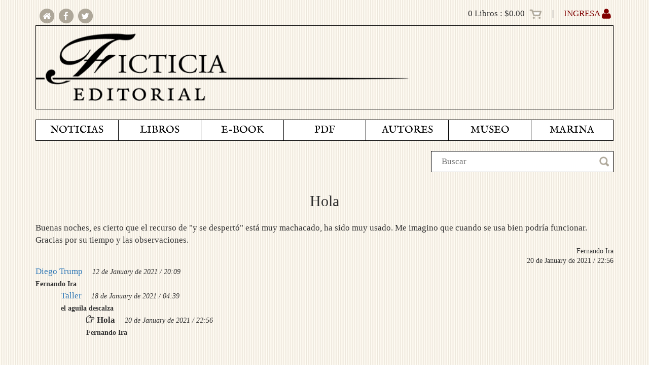

--- FILE ---
content_type: text/html; charset=UTF-8
request_url: https://ficticia.com/marina/14071
body_size: 4349
content:
<!DOCTYPE html>
<html lang="es">
	<head>
		<meta charset="utf-8">
		<meta name="viewport" content="width=device-width, initial-scale=1.0">
		<meta name="description" content="">
		<meta name="author" content="">
		<meta http-equiv="Pragma" content="no-cache">
		<meta http-equiv="Expires" content="-1">


		<title>Ficticia</title>
		<!-- Bootstrap core CSS -->
<link href="https://ficticia.com/assets/bootstrap/css/bootstrap.css" rel="stylesheet">
<link href="https://ficticia.com/assets/bootstrap/css/bootstrap-theme.css" rel="stylesheet">

<!-- Custom styles for this template -->

<!-- Web Fonts

<!-- Datepicker plugin styles -->
<link href="https://ficticia.com/assets/datepicker/css/datepicker.css" rel="stylesheet">

<!-- CSS for FontAwesome -->
<link href="https://ficticia.com/assets/fontawesome/css/font-awesome.min.css" rel="stylesheet">

<!-- Sliders -->
<link href="https://ficticia.com/assets/sliders/slider.css" rel="stylesheet" type="text/css">

<!-- Project specific styles -->
<link href="https://ficticia.com/css/ficticia_style.css" rel="stylesheet" type="text/css">

<!--links facebook -->

  <meta property="og:url"           content="https://ficticia.com/marina/14071" />
<meta property="og:title"         content="Ficticia.com" />


<!--links twiter-->

<meta name="twitter:card" content="summary">
<meta name="twitter:site" content="@EdFicticia" />
<meta name="twitter:title" content="Ficticia Editorial" />
<meta name="twitter:url" content="https://ficticia.com/marina/14071" />

<!--general cards-->
    <meta property="og:description" content="Ficticia Editorial" />
    <meta id="imageMeta" property="og:image" content="https://ficticia.com/icons/favicon-96x96.png" />
    <meta name="twitter:image" content="https://ficticia.com/icons/favicon-96x96.png" />

<!-- Forgetting Sarah Marshall -->






<link rel='shortcut icon' type='image/x-icon' href='https://ficticia.com/icons/favicon.ico' />

<link rel="apple-touch-icon" sizes="57x57" href="https://ficticia.com/icons/apple-icon-57x57.png">
<link rel="apple-touch-icon" sizes="60x60" href="https://ficticia.com/icons/apple-icon-60x60.png">
<link rel="apple-touch-icon" sizes="72x72" href="https://ficticia.com/icons/apple-icon-72x72.png">
<link rel="apple-touch-icon" sizes="76x76" href="https://ficticia.com/icons/apple-icon-76x76.png">
<link rel="apple-touch-icon" sizes="114x114" href="https://ficticia.com/icons/apple-icon-114x114.png">
<link rel="apple-touch-icon" sizes="120x120" href="https://ficticia.com/icons/apple-icon-120x120.png">
<link rel="apple-touch-icon" sizes="144x144" href="https://ficticia.com/icons/apple-icon-144x144.png">
<link rel="apple-touch-icon" sizes="152x152" href="https://ficticia.com/icons/apple-icon-152x152.png">
<link rel="apple-touch-icon" sizes="180x180" href="https://ficticia.com/icons/apple-icon-180x180.png">
<link rel="icon" type="image/png" sizes="192x192"  href="https://ficticia.com/icons/android-icon-192x192.png">
<link rel="icon" type="image/png" sizes="32x32" href="https://ficticia.com/icons/favicon-32x32.png">
<link rel="icon" type="image/png" sizes="96x96" href="https://ficticia.com/icons/favicon-96x96.png">
<link rel="icon" type="image/png" sizes="16x16" href="https://ficticia.com/icons/favicon-16x16.png">
<link rel="manifest" href="https://ficticia.com/icons/manifest.json">
<meta name="msapplication-TileColor" content="#ffffff">
<meta name="msapplication-TileImage" content="/ms-icon-144x144.png">
<meta name="theme-color" content="#ffffff">
	</head>
	<body>
				<div id="fb-root"></div>
<script>(function(d, s, id) {
var js, fjs = d.getElementsByTagName(s)[0];
if (d.getElementById(id)) return;
js = d.createElement(s); js.id = id;
js.src = "//connect.facebook.net/es_LA/all.js#xfbml=1";
fjs.parentNode.insertBefore(js, fjs);
}(document, 'script', 'facebook-jssdk'));</script>		<div class="wrapper">
			<div class="container hearder_banners">
    <div class="row hidden-lg hidden-md hidden-sm">
        <div class="col-xs-12">

            <nav id="navbar_xs2" class="navbar navbar-default" role="navigation">
                <div class="container-fluid">
                    <div class="navbar-header">
                        <button id="toggle_navbar_xs" type="button" class="navbar-toggle" data-toggle="collapse" data-target="#navbar_xs">
                            <span class="icon-bar"></span>
                            <span class="icon-bar"></span>
                            <span class="icon-bar"></span>
                        </button>



                        <div class="social_networks" style="text-align: left;">
                            <a href="https://ficticia.com" target="_self">
                                <span class="fa-stack fa-lg" style="font-size: 1em;">
                                    <i class="fa fa-circle fa-stack-2x"></i>
                                    <i class="fa fa-home fa-stack-1x fa-inverse"></i>
                                </span>
                            </a>

                            <a href="http://facebook.com/ficticia.Ed" target="_blank">
                                <span class="fa-stack fa-lg" style="font-size: 1em;">
                                    <i class="fa fa-circle fa-stack-2x"></i>
                                    <i class="fa fa-facebook fa-stack-1x fa-inverse"></i>
                                </span>
                            </a>

                            <a href="http://twitter.com/EdFicticia" target="_blank">
                                <span class="fa-stack fa-lg" style="font-size: 1em;">
                                    <i class="fa fa-circle fa-stack-2x"></i>
                                    <i class="fa fa-twitter fa-stack-1x fa-inverse"></i>
                                </span>
                            </a>
                        </div>
                    </div>
                    <div class="collapse navbar-collapse" id="navbar_xs">
                        <ul class="nav navbar-nav">
                                                    <li class="">
                                <a href="/noticias" target="_self">
                                    NOTICIAS
                                </a>
                            </li>
                                                    <li class="">
                                <a href="/" target="_self">
                                    LIBROS
                                </a>
                            </li>
                                                    <li class="">
                                <a href="/ebooks" target="_self">
                                    E-BOOK
                                </a>
                            </li>
                                                    <li class="">
                                <a href="/pdfs" target="_self">
                                    PDF
                                </a>
                            </li>
                                                    <li class="">
                                <a href="/autores" target="_self">
                                    AUTORES
                                </a>
                            </li>
                                                    <li class="">
                                <a href="https://museo.ficticia.com/index.html" target="_new">
                                    MUSEO
                                </a>
                            </li>
                                                    <li class="">
                                <a href="/marina" target="_self">
                                    MARINA
                                </a>
                            </li>
                                                </ul>
                    </div>
                </div>
            </nav>

            <div id="menu_xs" class="collapse navbar-collapse mega-menu">
                <ul class="nav navbar-nav">
                                            <li class="" style="display: inline-block;">
                            <a href="https://ficticia.com/noticias" target="_self">
                                NOTICIAS
                            </a>
                        </li>
                                            <li class="" style="display: inline-block;">
                            <a href="https://ficticia.com" target="_self">
                                LIBROS
                            </a>
                        </li>
                                            <li class="" style="display: inline-block;">
                            <a href="https://ficticia.com/ebooks" target="_self">
                                E-BOOK
                            </a>
                        </li>
                                            <li class="" style="display: inline-block;">
                            <a href="https://ficticia.com/pdfs" target="_self">
                                PDF
                            </a>
                        </li>
                                            <li class="" style="display: inline-block;">
                            <a href="https://ficticia.com/autores" target="_self">
                                AUTORES
                            </a>
                        </li>
                                            <li class="" style="display: inline-block;">
                            <a href="https://museo.ficticia.com/index.html" target="_new">
                                MUSEO
                            </a>
                        </li>
                                            <li class="" style="display: inline-block;">
                            <a href="https://ficticia.com/marina" target="_self">
                                MARINA
                            </a>
                        </li>
                                    </ul>
            </div>
        </div>
    </div>

    <div class="row hidden-xs">
        <div class="col-lg-4 col-md-4 col-sm-4 col-xs-12">
            <div class="social_networks" style="text-align: left;">
                <a href="https://ficticia.com" target="_self">
                    <span class="fa-stack fa-lg" style="font-size: 1em;">
                        <i class="fa fa-circle fa-stack-2x"></i>
                        <i class="fa fa-home fa-stack-1x fa-inverse"></i>
                    </span></a>

                <a href="http://facebook.com/ficticia.Ed" target="_blank">
                    <span class="fa-stack fa-lg" style="font-size: 1em;">
                        <i class="fa fa-circle fa-stack-2x"></i>
                        <i class="fa fa-facebook fa-stack-1x fa-inverse"></i>
                    </span></a>

                <a href="http://twitter.com/EdFicticia" target="_blank">
                    <span class="fa-stack fa-lg" style="font-size: 1em;">
                        <i class="fa fa-circle fa-stack-2x"></i>
                        <i class="fa fa-twitter fa-stack-1x fa-inverse"></i>
                    </span>
                </a>
            </div>
        </div>

        <div class="col-lg-8 col-md-8 col-sm-8 col-xs-12">
            <div class="shop_header">

                <div class="simpleCart_quantity total_header"></div> Libros : <div class="simpleCart_total total_header"></div>
                    <a href="https://ficticia.com/carrito" target="_self"><img src="https://ficticia.com/assets/imagenes/header/carrito_off.png" /></a>
                                            &nbsp; &nbsp; | &nbsp; &nbsp;
                        <a id="login_btn" href="https://ficticia.com/login" target="_self">INGRESA <i class="fa fa-user fa-lg" aria-hidden="true"></i></a>
                                </div>
        </div>
    </div>

    <div class="row">
        <div class="col-lg-12 col-md-12 col-sm-12 col-xs-12">
            <a href="https://ficticia.com" target="_self">
                <div class="header_img_container">
                    <img src="https://ficticia.com/assets/imagenes/header/header_ficticia.png" style="width: 66%;" />
                </div>
            </a>
        </div>

        <div class="col-lg-4 col-md-4 col-sm-4 col-xs-12" style="display: none;">
            <a href="http://ficticia.com.mx/tienda/" target="_blank">
                <div class="header_img_container">
                    <img src="https://ficticia.com/assets/imagenes/header/header_ciudad.png" style="width: 100%;"  />
                </div>
            </a>
        </div>
    </div>
</div>

<div class="container">
    <div class="row hidden-xs">
        <div class="col-lg-12 col-md-12 col-sm-12">
            <div id="menu" class="collapse navbar-collapse mega-menu navbar-responsive-collapse">
                <ul class="nav navbar-nav">
                                                <li class="" style="display: inline-block;">
                                <a href="https://ficticia.com/noticias" target="_self">
                                    NOTICIAS
                                </a>
                            </li>
                                                                                <li class="dropdown">
                                <a href="#" class="dropdown-toggle" data-toggle="dropdown" role="button" aria-haspopup="true" aria-expanded="false">LIBROS </a>
                                <ul class="dropdown-menu">
                                                                                <li><a href="https://ficticia.com/catalogo/tag/1" target="_self" class="m">CUENTO</a></li>
                                                                                        <li><a href="https://ficticia.com/catalogo/tag/26" target="_self" class="m">MINIFICCIONES</a></li>
                                                                                        <li><a href="https://ficticia.com/catalogo/tag/2" target="_self" class="m">NOVELA</a></li>
                                                                                        <li><a href="https://ficticia.com/catalogo/tag/3" target="_self" class="m">ENSAYO</a></li>
                                                                                        <li><a href="https://ficticia.com/catalogo/tag/4" target="_self" class="m">TESTIMONIO</a></li>
                                                                                        <li><a href="https://ficticia.com/catalogo/tag/5" target="_self" class="m">DEPORTES</a></li>
                                                                                        <li><a href="https://ficticia.com/catalogo/tag/6" target="_self" class="m">HUMANIDADES</a></li>
                                                                                        <li><a href="https://ficticia.com/catalogo/tag/7" target="_self" class="m">INFANTIL</a></li>
                                                                                        <li><a href="https://ficticia.com/catalogo/tag/9" target="_self" class="m">ARTE</a></li>
                                                                                        <li><a href="https://ficticia.com/catalogo/tag/25" target="_self" class="m">TRADUCCIONES</a></li>
                                                                                        <li class="dropdown">
                                                <a href="#" class="trigger dropdown-toggle" data-toggle="dropdown" role="button" aria-haspopup="true" aria-expanded="false">COLECCIONES &nbsp;&nbsp;<i class='fa fa-play'></i> </a>
                                                <ul class="dropdown-menu sub-menu">
                                                                                                                <li><a href="https://ficticia.com/catalogo/tag/11" target="_self" class="m">BIBLIOTECA DIGITAL DE CUENTO CONTEMPORÁNEO</a></li>
                                                                                                                    <li><a href="https://ficticia.com/catalogo/tag/12" target="_self" class="m">BIBLIOTECA DE CUENTO CONTEMPORÁNEO</a></li>
                                                                                                                    <li><a href="https://ficticia.com/catalogo/tag/13" target="_self" class="m">BIBLIOTECA DE CUENTO &laquo;ANÍS DEL MONO&raquo;</a></li>
                                                                                                                    <li><a href="https://ficticia.com/catalogo/tag/14" target="_self" class="m">BIBLIOTECA PREMIOS NACIONALES</a></li>
                                                                                                                    <li><a href="https://ficticia.com/catalogo/tag/15" target="_self" class="m">BIBLIOTECA DE NOVELA CONTEMPORÁNEA</a></li>
                                                                                                                    <li><a href="https://ficticia.com/catalogo/tag/16" target="_self" class="m">BIBLIOTECA DE ENSAYO CONTEMPORÁNEO</a></li>
                                                                                                                    <li><a href="https://ficticia.com/catalogo/tag/27" target="_self" class="m">AL VUELO DE LA RISA</a></li>
                                                                                                                    <li><a href="https://ficticia.com/catalogo/tag/17" target="_self" class="m">EL GABINETE DE CURIOSIDADES DE MEISTER FLOH</a></li>
                                                                                                                    <li><a href="https://ficticia.com/catalogo/tag/18" target="_self" class="m">CAFÉ DE ALTURA: HUMANIDADES Y CIENCIAS SOCIALES</a></li>
                                                                                                                    <li><a href="https://ficticia.com/catalogo/tag/19" target="_self" class="m">LA PEQUEÑA FICTICIA</a></li>
                                                                                                                    <li><a href="https://ficticia.com/catalogo/tag/20" target="_self" class="m">EDICIONES DEL FUTBOLISTA</a></li>
                                                                                                                    <li><a href="https://ficticia.com/catalogo/tag/21" target="_self" class="m">EDICIONES DEL BEISBOLISTA</a></li>
                                                                                                                    <li><a href="https://ficticia.com/catalogo/tag/22" target="_self" class="m">EDICIONES DEL BOXEADOR</a></li>
                                                                                                                    <li><a href="https://ficticia.com/catalogo/tag/23" target="_self" class="m">TAUROMAQUIA</a></li>
                                                                                                                    <li><a href="https://ficticia.com/catalogo/tag/24" target="_self" class="m">ARQUITECTURA</a></li>
                                                                                                        </ul>
                                            </li>
                                                                                        <li><a href="https://ficticia.com/catalogo" target="_self" class="m">TODOS</a></li>
                                                                            </ul>
                            </li>
                                                                                <li class="" style="display: inline-block;">
                                <a href="https://ficticia.com/ebooks" target="_self">
                                    E-BOOK
                                </a>
                            </li>
                                                                                <li class="" style="display: inline-block;">
                                <a href="https://ficticia.com/pdfs" target="_self">
                                    PDF
                                </a>
                            </li>
                                                                                <li class="" style="display: inline-block;">
                                <a href="https://ficticia.com/autores" target="_self">
                                    AUTORES
                                </a>
                            </li>
                                                                                <li class="" style="display: inline-block;">
                                <a href="https://museo.ficticia.com/index.html" target="_new">
                                    MUSEO
                                </a>
                            </li>
                                                                                <li class="" style="display: inline-block;">
                                <a href="https://ficticia.com/marina" target="_self">
                                    MARINA
                                </a>
                            </li>
                                                                    </ul>
            </div>
        </div>


    </div>




    <div class="row" style="margin-top: 20px;">
        <div class="col-lg-4 col-lg-offset-8 col-md-4 col-md-offset-8 col-sm-4 col-sm-offset-8">
            <div id="search" class="pull-right">

                <form action="/search" method="post">
                    <input name="buscar" id="buscar" type="text" placeholder="Buscar">
                    <input type="hidden" name="_token" value="I9ZYPhjcJvv0XSZg5T1AH445V5ng1TczHB4diXwg">
                </form>
                <img src="https://ficticia.com/assets/imagenes/header/lupa_off.png" class="pull-right " />
            </div>
        </div>
    </div>


</div>
			<div id="main_container" class="container">
            	

<div class="row">
	<div class="col-lg-12 col-md-12 col-sm-12 col-xs-12 navy_title" role="main">
		<h2>Hola</h2>
	</div>
</div>

<div class="row" style="margin-top: 15px;">
	<div class="col-lg-12 col-md-12 col-sm-12 col-xs-12 " role="main">
		Buenas noches, es cierto que el recurso de "y se despertó" está muy machacado, ha sido muy usado. Me imagino que cuando se usa bien podría funcionar. Gracias por su tiempo y las observaciones.
	</div>

	<div class="col-lg-12 col-md-12 col-sm-12 col-xs-12 sub_head_navy">
		Fernando Ira<br />
		20 de January de 2021 / 22:56
	</div>
</div>

<div class="row">
	<div class="col-xs-12">
		        <div class="col-lg-12 col-md-12 col-sm-12 col-xs-12" style="padding-left: 0px;">
            <a href="https://ficticia.com/marina/13935" target="_self"><span class="navy_title">Diego Trump</a>
            </span>
            <span class="navy_date ">12 de January de 2021 / 20:09</span><br />
            <span class="navy_author">Fernando Ira</span><br />
        </div>
                <div class="col-lg-12 col-md-12 col-sm-12 col-xs-12" style="padding-left: 50px;">
            <a href="https://ficticia.com/marina/13993" target="_self"><span class="navy_title">Taller</a>
            </span>
            <span class="navy_date ">18 de January de 2021 / 04:39</span><br />
            <span class="navy_author">el aguila descalza</span><br />
        </div>
                <div class="col-lg-12 col-md-12 col-sm-12 col-xs-12" style="padding-left: 100px;">
            <i class="fa fa-hand-pointer-o fa-rotate-90"></i>
            <span class="navy_title"><strong>Hola</strong>
                <span class="navy_date ">20 de January de 2021 / 22:56</span><br />
                <span class="navy_author">Fernando Ira</span><br />
        </div>
    
	</div>
</div>


	<a name="escribe">&nbsp;</a>
	<br /><br />
	Para poder escribir en la Marina, tienes que <a href=/registro target="_self">registrarte como usuario</a> o <a href=https://ficticia.com/login target="_self">ingresa</a>.
	<br /><br />

            </div>
        </div>

	    <a href="#" class="scroll-to-top hidden-print"><i class="fa fa-chevron-up fa-lg"></i></a>

	    <div class="container">
    <div id="footer">
        <div class="row">
            <div id="paraisomedia_container" class="col-lg-6 col-md-6 col-sm-6 col-xs-6" style="text-align: left;">
                <strong>Ficticia Editorial:</strong><br />
                Editora Responsable: Mónica Villa<br />
                Editor Literario: Marcial Fernández<br />
                Diseño Editorial: Rodrigo Toledo y Armando Hatzacorsian<br />
                <span id="paraisomedia">Desarrollado por <a href="http://paraisomedia.com" target="_new">Paraíso Media</a></span><br /><br />


                <span class="legal_docs">
                    <a href="terminos_y_condiciones.pdf" target="_blank">Términos y condiciones</a> | 
                    <a href="politicas_de_privacidad.pdf" target="_blank">Políticas de privacidad</a>
                </span>
            </div>

            <div id="usr_functions" class="col-lg-6 col-md-6 col-sm-6 col-xs-6" style="text-align: right;">
                <div class="social_networks" style="text-align: right;">
                    <a href="https://ficticia.com" target="_self">
                        <span class="fa-stack fa-lg" style="font-size: 1em;">
                            <i class="fa fa-circle fa-stack-2x"></i>
                            <i class="fa fa-home fa-stack-1x fa-inverse"></i>
                        </span></a>

                    <a href="http://facebook.com/ficticia.Ed" target="_blank">
                        <span class="fa-stack fa-lg" style="font-size: 1em;">
                            <i class="fa fa-circle fa-stack-2x"></i>
                            <i class="fa fa-facebook fa-stack-1x fa-inverse"></i>
                        </span></a>

                    <a href="http://twitter.com/EdFicticia" target="_blank">
                        <span class="fa-stack fa-lg" style="font-size: 1em;">
                            <i class="fa fa-circle fa-stack-2x"></i>
                            <i class="fa fa-twitter fa-stack-1x fa-inverse"></i>
                        </span></a>
                        <a href="https://ficticia.com/login" target="_self">INGRESA</a>                    <br />
                    <br />
                    <a href="mailto:ficticiaeditorial@ficticia.com" target="_new">
                        ficticiaeditorial@ficticia.com
                    </a>
                </div>

                
            </div>

            
        </div>
    <!--/copyright-->
    </div>
</div>	    <!-- jQuery -->
<script type="text/javascript" src="https://ficticia.com/assets/jquery/jquery-1.12.2.min.js"></script>

<!-- Bootstrap -->
<script type="text/javascript" src="https://ficticia.com/assets/bootstrap/js/bootstrap.min.js"></script>

<!-- Back to top -->
<script type="text/javascript" src="https://ficticia.com/assets/back-to-top.js"></script>

<!-- Smooth scroll -->
<script type="text/javascript" src="https://ficticia.com/assets/smoothScroll.js"></script>

<!-- Parallax Slider -->
<script type="text/javascript" src="https://ficticia.com/assets/parallax-slider/js/modernizr.js"></script>
<script type="text/javascript" src="https://ficticia.com/assets/parallax-slider/js/jquery.cslider.js"></script>

<!-- Holder plugin -->
<script type="text/javascript" src="https://ficticia.com/assets/holder/holder.js"></script>

<!-- JQuery Parallax -->
<script type="text/javascript" src="https://ficticia.com/assets/parallax/jquery.parallax.js"></script>

<!-- JQuery Parallax -->
<script type="text/javascript" src="https://ficticia.com/assets/dropdown_fix.js"></script>

<!-- Simplecart -->
<script type="text/javascript" src="https://ficticia.com/assets/simplecart/simpleCart.js"></script>		<script type="text/javascript">
	$(document).ready(function(){
		

		$("#option").change( function() {
			if ($(this).val() === "0") {
				$("#n").prop("disabled", false);
			} else {
				$("#n").prop("disabled", true);
			}
		});


		if (document.getElementById('errornick')) {
			document.getElementById("title").focus();
         }
	});
</script>


		
	</body>
</html>
